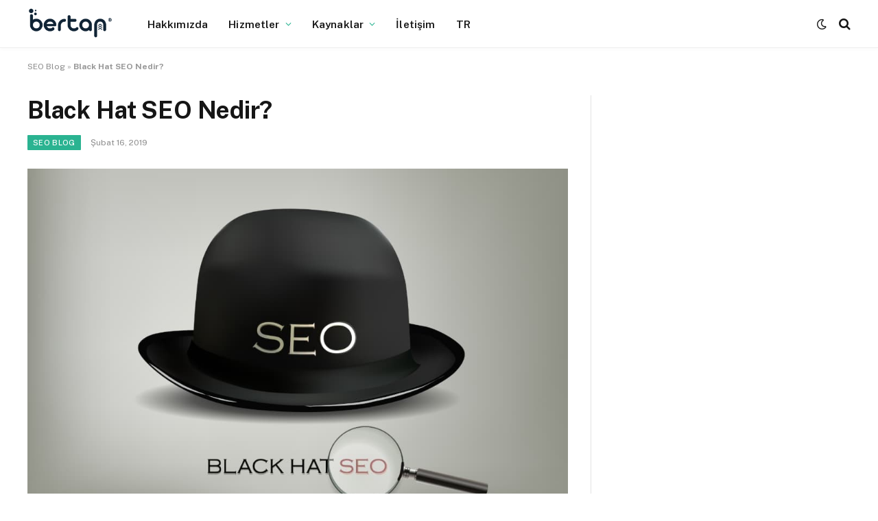

--- FILE ---
content_type: text/html; charset=UTF-8
request_url: https://bertan.net/tr/black-hat/
body_size: 17963
content:

<!DOCTYPE html>
<html lang="tr-TR" class="s-light site-s-light">

<head>

	<meta charset="UTF-8" />
	<meta name="viewport" content="width=device-width, initial-scale=1" />
	<meta name='robots' content='index, follow, max-image-preview:large, max-snippet:-1, max-video-preview:-1' />
<link rel="alternate" hreflang="tr" href="https://bertan.net/tr/black-hat/" />
<script type="text/javascript">
/* <![CDATA[ */
window.koko_analytics = {"url":"https:\/\/bertan.net\/wp-admin\/admin-ajax.php?action=koko_analytics_collect","site_url":"https:\/\/bertan.net\/tr\/","post_id":4821,"path":"black-hat\/","method":"cookie","use_cookie":true};
/* ]]> */
</script>

	<!-- This site is optimized with the Yoast SEO plugin v26.3 - https://yoast.com/wordpress/plugins/seo/ -->
	<title>Black Hat SEO Nedir? | Bertan</title><link rel="preload" as="image" imagesrcset="https://bertan.net/wp-content/uploads/2019/02/black-hat-seo.jpg 1000w, https://bertan.net/wp-content/uploads/2019/02/black-hat-seo-300x188.jpg 300w, https://bertan.net/wp-content/uploads/2019/02/black-hat-seo-768x480.jpg 768w, https://bertan.net/wp-content/uploads/2019/02/black-hat-seo-150x94.jpg 150w, https://bertan.net/wp-content/uploads/2019/02/black-hat-seo-450x281.jpg 450w" imagesizes="(max-width: 788px) 100vw, 788px" /><link rel="preload" as="font" href="https://bertan.net/wp-content/themes/smart-mag/css/icons/fonts/ts-icons.woff2?v3.2" type="font/woff2" crossorigin="anonymous" />
	<meta name="description" content="Black Hat SEO, yani siyah şapka SEO illegal ve organik olmayan tekniklerle yapılan çalışmalardır. Hiçbir arama motoru black hat teknikleri sevmez ve" />
	<link rel="canonical" href="https://bertan.net/tr/black-hat/" />
	<meta property="og:locale" content="tr_TR" />
	<meta property="og:type" content="article" />
	<meta property="og:title" content="Black Hat SEO Nedir? | Bertan" />
	<meta property="og:description" content="Black Hat SEO, yani siyah şapka SEO illegal ve organik olmayan tekniklerle yapılan çalışmalardır. Hiçbir arama motoru black hat teknikleri sevmez ve" />
	<meta property="og:url" content="https://bertan.net/tr/black-hat/" />
	<meta property="og:site_name" content="Bertan" />
	<meta property="article:published_time" content="2019-02-16T07:19:22+00:00" />
	<meta property="article:modified_time" content="2024-08-17T18:38:08+00:00" />
	<meta property="og:image" content="https://bertan.net/wp-content/uploads/2019/02/black-hat-seo.jpg" />
	<meta property="og:image:width" content="1000" />
	<meta property="og:image:height" content="625" />
	<meta property="og:image:type" content="image/jpeg" />
	<meta name="author" content="Bertan Uzun" />
	<meta name="twitter:card" content="summary_large_image" />
	<meta name="twitter:label1" content="Yazan:" />
	<meta name="twitter:data1" content="Bertan Uzun" />
	<meta name="twitter:label2" content="Tahmini okuma süresi" />
	<meta name="twitter:data2" content="1 dakika" />
	<script type="application/ld+json" class="yoast-schema-graph">{"@context":"https://schema.org","@graph":[{"@type":"Article","@id":"https://bertan.net/tr/black-hat/#article","isPartOf":{"@id":"https://bertan.net/tr/black-hat/"},"author":{"name":"Bertan Uzun","@id":"https://bertan.net/tr/#/schema/person/40c8cc944c4f31637fe098690b13707d"},"headline":"Black Hat SEO Nedir?","datePublished":"2019-02-16T07:19:22+00:00","dateModified":"2024-08-17T18:38:08+00:00","mainEntityOfPage":{"@id":"https://bertan.net/tr/black-hat/"},"wordCount":268,"commentCount":0,"publisher":{"@id":"https://bertan.net/tr/#organization"},"image":{"@id":"https://bertan.net/tr/black-hat/#primaryimage"},"thumbnailUrl":"https://bertan.net/wp-content/uploads/2019/02/black-hat-seo.jpg","articleSection":["SEO Blog"],"inLanguage":"tr","potentialAction":[{"@type":"CommentAction","name":"Comment","target":["https://bertan.net/tr/black-hat/#respond"]}]},{"@type":"WebPage","@id":"https://bertan.net/tr/black-hat/","url":"https://bertan.net/tr/black-hat/","name":"Black Hat SEO Nedir? | Bertan","isPartOf":{"@id":"https://bertan.net/tr/#website"},"primaryImageOfPage":{"@id":"https://bertan.net/tr/black-hat/#primaryimage"},"image":{"@id":"https://bertan.net/tr/black-hat/#primaryimage"},"thumbnailUrl":"https://bertan.net/wp-content/uploads/2019/02/black-hat-seo.jpg","datePublished":"2019-02-16T07:19:22+00:00","dateModified":"2024-08-17T18:38:08+00:00","description":"Black Hat SEO, yani siyah şapka SEO illegal ve organik olmayan tekniklerle yapılan çalışmalardır. Hiçbir arama motoru black hat teknikleri sevmez ve","breadcrumb":{"@id":"https://bertan.net/tr/black-hat/#breadcrumb"},"inLanguage":"tr","potentialAction":[{"@type":"ReadAction","target":["https://bertan.net/tr/black-hat/"]}]},{"@type":"ImageObject","inLanguage":"tr","@id":"https://bertan.net/tr/black-hat/#primaryimage","url":"https://bertan.net/wp-content/uploads/2019/02/black-hat-seo.jpg","contentUrl":"https://bertan.net/wp-content/uploads/2019/02/black-hat-seo.jpg","width":1000,"height":625,"caption":"Black Hat SEO"},{"@type":"BreadcrumbList","@id":"https://bertan.net/tr/black-hat/#breadcrumb","itemListElement":[{"@type":"ListItem","position":1,"name":"SEO Blog","item":"https://bertan.net/tr/seo-blog/"},{"@type":"ListItem","position":2,"name":"Black Hat SEO Nedir?"}]},{"@type":"WebSite","@id":"https://bertan.net/tr/#website","url":"https://bertan.net/tr/","name":"Bertan","description":"","publisher":{"@id":"https://bertan.net/tr/#organization"},"alternateName":"Bertan","potentialAction":[{"@type":"SearchAction","target":{"@type":"EntryPoint","urlTemplate":"https://bertan.net/tr/?s={search_term_string}"},"query-input":{"@type":"PropertyValueSpecification","valueRequired":true,"valueName":"search_term_string"}}],"inLanguage":"tr"},{"@type":"Organization","@id":"https://bertan.net/tr/#organization","name":"Bertan Agency","alternateName":"Bertan","url":"https://bertan.net/tr/","logo":{"@type":"ImageObject","inLanguage":"tr","@id":"https://bertan.net/tr/#/schema/logo/image/","url":"https://bertan.net/wp-content/uploads/2024/05/1000x1000.png","contentUrl":"https://bertan.net/wp-content/uploads/2024/05/1000x1000.png","width":1000,"height":1000,"caption":"Bertan Agency"},"image":{"@id":"https://bertan.net/tr/#/schema/logo/image/"},"sameAs":["https://www.linkedin.com/company/netbertan/"]},{"@type":"Person","@id":"https://bertan.net/tr/#/schema/person/40c8cc944c4f31637fe098690b13707d","name":"Bertan Uzun","image":{"@type":"ImageObject","inLanguage":"tr","@id":"https://bertan.net/tr/#/schema/person/image/","url":"https://secure.gravatar.com/avatar/8a370b4d9ba4d7db5a442bc69bb68e95843c3b165dee56dcad75ae24acc55bc9?s=96&d=mm&r=g","contentUrl":"https://secure.gravatar.com/avatar/8a370b4d9ba4d7db5a442bc69bb68e95843c3b165dee56dcad75ae24acc55bc9?s=96&d=mm&r=g","caption":"Bertan Uzun"},"description":"Bertan is an SEO specialist with over 20 years of experience managing projects from start to finish. He is skilled in all aspects of SEO, including on-page and off-page optimization, and has worked on projects across various industries. His focus is on driving organic growth, improving search rankings, and collaborating closely with teams to achieve business goals and deliver strong returns.","sameAs":["https://www.linkedin.com/in/bertanuzun/"],"url":"https://bertan.net/tr/author/bertanuzun/"}]}</script>
	<!-- / Yoast SEO plugin. -->


<link rel='dns-prefetch' href='//fonts.googleapis.com' />
<link rel="alternate" type="application/rss+xml" title="Bertan &raquo; akışı" href="https://bertan.net/tr/feed/" />
<link rel="alternate" type="application/rss+xml" title="Bertan &raquo; yorum akışı" href="https://bertan.net/tr/comments/feed/" />
<link rel="alternate" type="application/rss+xml" title="Bertan &raquo; Black Hat SEO Nedir? yorum akışı" href="https://bertan.net/tr/black-hat/feed/" />
<link rel="alternate" title="oEmbed (JSON)" type="application/json+oembed" href="https://bertan.net/tr/wp-json/oembed/1.0/embed?url=https%3A%2F%2Fbertan.net%2Ftr%2Fblack-hat%2F" />
<link rel="alternate" title="oEmbed (XML)" type="text/xml+oembed" href="https://bertan.net/tr/wp-json/oembed/1.0/embed?url=https%3A%2F%2Fbertan.net%2Ftr%2Fblack-hat%2F&#038;format=xml" />
<style id='wp-img-auto-sizes-contain-inline-css' type='text/css'>
img:is([sizes=auto i],[sizes^="auto," i]){contain-intrinsic-size:3000px 1500px}
/*# sourceURL=wp-img-auto-sizes-contain-inline-css */
</style>
<link crossorigin="anonymous" rel='stylesheet' id='twb-open-sans-css' href='https://fonts.googleapis.com/css?family=Open+Sans%3A300%2C400%2C500%2C600%2C700%2C800&#038;display=swap&#038;ver=6.9' type='text/css' media='all' />
<link rel='stylesheet' id='twb-global-css' href='https://bertan.net/wp-content/plugins/form-maker/booster/assets/css/global.css?ver=1.0.0' type='text/css' media='all' />
<style id='wp-emoji-styles-inline-css' type='text/css'>

	img.wp-smiley, img.emoji {
		display: inline !important;
		border: none !important;
		box-shadow: none !important;
		height: 1em !important;
		width: 1em !important;
		margin: 0 0.07em !important;
		vertical-align: -0.1em !important;
		background: none !important;
		padding: 0 !important;
	}
/*# sourceURL=wp-emoji-styles-inline-css */
</style>
<link rel='stylesheet' id='wp-block-library-css' href='https://bertan.net/wp-includes/css/dist/block-library/style.min.css?ver=6.9' type='text/css' media='all' />
<style id='wp-block-heading-inline-css' type='text/css'>
h1:where(.wp-block-heading).has-background,h2:where(.wp-block-heading).has-background,h3:where(.wp-block-heading).has-background,h4:where(.wp-block-heading).has-background,h5:where(.wp-block-heading).has-background,h6:where(.wp-block-heading).has-background{padding:1.25em 2.375em}h1.has-text-align-left[style*=writing-mode]:where([style*=vertical-lr]),h1.has-text-align-right[style*=writing-mode]:where([style*=vertical-rl]),h2.has-text-align-left[style*=writing-mode]:where([style*=vertical-lr]),h2.has-text-align-right[style*=writing-mode]:where([style*=vertical-rl]),h3.has-text-align-left[style*=writing-mode]:where([style*=vertical-lr]),h3.has-text-align-right[style*=writing-mode]:where([style*=vertical-rl]),h4.has-text-align-left[style*=writing-mode]:where([style*=vertical-lr]),h4.has-text-align-right[style*=writing-mode]:where([style*=vertical-rl]),h5.has-text-align-left[style*=writing-mode]:where([style*=vertical-lr]),h5.has-text-align-right[style*=writing-mode]:where([style*=vertical-rl]),h6.has-text-align-left[style*=writing-mode]:where([style*=vertical-lr]),h6.has-text-align-right[style*=writing-mode]:where([style*=vertical-rl]){rotate:180deg}
/*# sourceURL=https://bertan.net/wp-includes/blocks/heading/style.min.css */
</style>
<style id='wp-block-list-inline-css' type='text/css'>
ol,ul{box-sizing:border-box}:root :where(.wp-block-list.has-background){padding:1.25em 2.375em}
/*# sourceURL=https://bertan.net/wp-includes/blocks/list/style.min.css */
</style>
<style id='wp-block-paragraph-inline-css' type='text/css'>
.is-small-text{font-size:.875em}.is-regular-text{font-size:1em}.is-large-text{font-size:2.25em}.is-larger-text{font-size:3em}.has-drop-cap:not(:focus):first-letter{float:left;font-size:8.4em;font-style:normal;font-weight:100;line-height:.68;margin:.05em .1em 0 0;text-transform:uppercase}body.rtl .has-drop-cap:not(:focus):first-letter{float:none;margin-left:.1em}p.has-drop-cap.has-background{overflow:hidden}:root :where(p.has-background){padding:1.25em 2.375em}:where(p.has-text-color:not(.has-link-color)) a{color:inherit}p.has-text-align-left[style*="writing-mode:vertical-lr"],p.has-text-align-right[style*="writing-mode:vertical-rl"]{rotate:180deg}
/*# sourceURL=https://bertan.net/wp-includes/blocks/paragraph/style.min.css */
</style>
<style id='global-styles-inline-css' type='text/css'>
:root{--wp--preset--aspect-ratio--square: 1;--wp--preset--aspect-ratio--4-3: 4/3;--wp--preset--aspect-ratio--3-4: 3/4;--wp--preset--aspect-ratio--3-2: 3/2;--wp--preset--aspect-ratio--2-3: 2/3;--wp--preset--aspect-ratio--16-9: 16/9;--wp--preset--aspect-ratio--9-16: 9/16;--wp--preset--color--black: #000000;--wp--preset--color--cyan-bluish-gray: #abb8c3;--wp--preset--color--white: #ffffff;--wp--preset--color--pale-pink: #f78da7;--wp--preset--color--vivid-red: #cf2e2e;--wp--preset--color--luminous-vivid-orange: #ff6900;--wp--preset--color--luminous-vivid-amber: #fcb900;--wp--preset--color--light-green-cyan: #7bdcb5;--wp--preset--color--vivid-green-cyan: #00d084;--wp--preset--color--pale-cyan-blue: #8ed1fc;--wp--preset--color--vivid-cyan-blue: #0693e3;--wp--preset--color--vivid-purple: #9b51e0;--wp--preset--gradient--vivid-cyan-blue-to-vivid-purple: linear-gradient(135deg,rgb(6,147,227) 0%,rgb(155,81,224) 100%);--wp--preset--gradient--light-green-cyan-to-vivid-green-cyan: linear-gradient(135deg,rgb(122,220,180) 0%,rgb(0,208,130) 100%);--wp--preset--gradient--luminous-vivid-amber-to-luminous-vivid-orange: linear-gradient(135deg,rgb(252,185,0) 0%,rgb(255,105,0) 100%);--wp--preset--gradient--luminous-vivid-orange-to-vivid-red: linear-gradient(135deg,rgb(255,105,0) 0%,rgb(207,46,46) 100%);--wp--preset--gradient--very-light-gray-to-cyan-bluish-gray: linear-gradient(135deg,rgb(238,238,238) 0%,rgb(169,184,195) 100%);--wp--preset--gradient--cool-to-warm-spectrum: linear-gradient(135deg,rgb(74,234,220) 0%,rgb(151,120,209) 20%,rgb(207,42,186) 40%,rgb(238,44,130) 60%,rgb(251,105,98) 80%,rgb(254,248,76) 100%);--wp--preset--gradient--blush-light-purple: linear-gradient(135deg,rgb(255,206,236) 0%,rgb(152,150,240) 100%);--wp--preset--gradient--blush-bordeaux: linear-gradient(135deg,rgb(254,205,165) 0%,rgb(254,45,45) 50%,rgb(107,0,62) 100%);--wp--preset--gradient--luminous-dusk: linear-gradient(135deg,rgb(255,203,112) 0%,rgb(199,81,192) 50%,rgb(65,88,208) 100%);--wp--preset--gradient--pale-ocean: linear-gradient(135deg,rgb(255,245,203) 0%,rgb(182,227,212) 50%,rgb(51,167,181) 100%);--wp--preset--gradient--electric-grass: linear-gradient(135deg,rgb(202,248,128) 0%,rgb(113,206,126) 100%);--wp--preset--gradient--midnight: linear-gradient(135deg,rgb(2,3,129) 0%,rgb(40,116,252) 100%);--wp--preset--font-size--small: 13px;--wp--preset--font-size--medium: 20px;--wp--preset--font-size--large: 36px;--wp--preset--font-size--x-large: 42px;--wp--preset--spacing--20: 0.44rem;--wp--preset--spacing--30: 0.67rem;--wp--preset--spacing--40: 1rem;--wp--preset--spacing--50: 1.5rem;--wp--preset--spacing--60: 2.25rem;--wp--preset--spacing--70: 3.38rem;--wp--preset--spacing--80: 5.06rem;--wp--preset--shadow--natural: 6px 6px 9px rgba(0, 0, 0, 0.2);--wp--preset--shadow--deep: 12px 12px 50px rgba(0, 0, 0, 0.4);--wp--preset--shadow--sharp: 6px 6px 0px rgba(0, 0, 0, 0.2);--wp--preset--shadow--outlined: 6px 6px 0px -3px rgb(255, 255, 255), 6px 6px rgb(0, 0, 0);--wp--preset--shadow--crisp: 6px 6px 0px rgb(0, 0, 0);}:where(.is-layout-flex){gap: 0.5em;}:where(.is-layout-grid){gap: 0.5em;}body .is-layout-flex{display: flex;}.is-layout-flex{flex-wrap: wrap;align-items: center;}.is-layout-flex > :is(*, div){margin: 0;}body .is-layout-grid{display: grid;}.is-layout-grid > :is(*, div){margin: 0;}:where(.wp-block-columns.is-layout-flex){gap: 2em;}:where(.wp-block-columns.is-layout-grid){gap: 2em;}:where(.wp-block-post-template.is-layout-flex){gap: 1.25em;}:where(.wp-block-post-template.is-layout-grid){gap: 1.25em;}.has-black-color{color: var(--wp--preset--color--black) !important;}.has-cyan-bluish-gray-color{color: var(--wp--preset--color--cyan-bluish-gray) !important;}.has-white-color{color: var(--wp--preset--color--white) !important;}.has-pale-pink-color{color: var(--wp--preset--color--pale-pink) !important;}.has-vivid-red-color{color: var(--wp--preset--color--vivid-red) !important;}.has-luminous-vivid-orange-color{color: var(--wp--preset--color--luminous-vivid-orange) !important;}.has-luminous-vivid-amber-color{color: var(--wp--preset--color--luminous-vivid-amber) !important;}.has-light-green-cyan-color{color: var(--wp--preset--color--light-green-cyan) !important;}.has-vivid-green-cyan-color{color: var(--wp--preset--color--vivid-green-cyan) !important;}.has-pale-cyan-blue-color{color: var(--wp--preset--color--pale-cyan-blue) !important;}.has-vivid-cyan-blue-color{color: var(--wp--preset--color--vivid-cyan-blue) !important;}.has-vivid-purple-color{color: var(--wp--preset--color--vivid-purple) !important;}.has-black-background-color{background-color: var(--wp--preset--color--black) !important;}.has-cyan-bluish-gray-background-color{background-color: var(--wp--preset--color--cyan-bluish-gray) !important;}.has-white-background-color{background-color: var(--wp--preset--color--white) !important;}.has-pale-pink-background-color{background-color: var(--wp--preset--color--pale-pink) !important;}.has-vivid-red-background-color{background-color: var(--wp--preset--color--vivid-red) !important;}.has-luminous-vivid-orange-background-color{background-color: var(--wp--preset--color--luminous-vivid-orange) !important;}.has-luminous-vivid-amber-background-color{background-color: var(--wp--preset--color--luminous-vivid-amber) !important;}.has-light-green-cyan-background-color{background-color: var(--wp--preset--color--light-green-cyan) !important;}.has-vivid-green-cyan-background-color{background-color: var(--wp--preset--color--vivid-green-cyan) !important;}.has-pale-cyan-blue-background-color{background-color: var(--wp--preset--color--pale-cyan-blue) !important;}.has-vivid-cyan-blue-background-color{background-color: var(--wp--preset--color--vivid-cyan-blue) !important;}.has-vivid-purple-background-color{background-color: var(--wp--preset--color--vivid-purple) !important;}.has-black-border-color{border-color: var(--wp--preset--color--black) !important;}.has-cyan-bluish-gray-border-color{border-color: var(--wp--preset--color--cyan-bluish-gray) !important;}.has-white-border-color{border-color: var(--wp--preset--color--white) !important;}.has-pale-pink-border-color{border-color: var(--wp--preset--color--pale-pink) !important;}.has-vivid-red-border-color{border-color: var(--wp--preset--color--vivid-red) !important;}.has-luminous-vivid-orange-border-color{border-color: var(--wp--preset--color--luminous-vivid-orange) !important;}.has-luminous-vivid-amber-border-color{border-color: var(--wp--preset--color--luminous-vivid-amber) !important;}.has-light-green-cyan-border-color{border-color: var(--wp--preset--color--light-green-cyan) !important;}.has-vivid-green-cyan-border-color{border-color: var(--wp--preset--color--vivid-green-cyan) !important;}.has-pale-cyan-blue-border-color{border-color: var(--wp--preset--color--pale-cyan-blue) !important;}.has-vivid-cyan-blue-border-color{border-color: var(--wp--preset--color--vivid-cyan-blue) !important;}.has-vivid-purple-border-color{border-color: var(--wp--preset--color--vivid-purple) !important;}.has-vivid-cyan-blue-to-vivid-purple-gradient-background{background: var(--wp--preset--gradient--vivid-cyan-blue-to-vivid-purple) !important;}.has-light-green-cyan-to-vivid-green-cyan-gradient-background{background: var(--wp--preset--gradient--light-green-cyan-to-vivid-green-cyan) !important;}.has-luminous-vivid-amber-to-luminous-vivid-orange-gradient-background{background: var(--wp--preset--gradient--luminous-vivid-amber-to-luminous-vivid-orange) !important;}.has-luminous-vivid-orange-to-vivid-red-gradient-background{background: var(--wp--preset--gradient--luminous-vivid-orange-to-vivid-red) !important;}.has-very-light-gray-to-cyan-bluish-gray-gradient-background{background: var(--wp--preset--gradient--very-light-gray-to-cyan-bluish-gray) !important;}.has-cool-to-warm-spectrum-gradient-background{background: var(--wp--preset--gradient--cool-to-warm-spectrum) !important;}.has-blush-light-purple-gradient-background{background: var(--wp--preset--gradient--blush-light-purple) !important;}.has-blush-bordeaux-gradient-background{background: var(--wp--preset--gradient--blush-bordeaux) !important;}.has-luminous-dusk-gradient-background{background: var(--wp--preset--gradient--luminous-dusk) !important;}.has-pale-ocean-gradient-background{background: var(--wp--preset--gradient--pale-ocean) !important;}.has-electric-grass-gradient-background{background: var(--wp--preset--gradient--electric-grass) !important;}.has-midnight-gradient-background{background: var(--wp--preset--gradient--midnight) !important;}.has-small-font-size{font-size: var(--wp--preset--font-size--small) !important;}.has-medium-font-size{font-size: var(--wp--preset--font-size--medium) !important;}.has-large-font-size{font-size: var(--wp--preset--font-size--large) !important;}.has-x-large-font-size{font-size: var(--wp--preset--font-size--x-large) !important;}
/*# sourceURL=global-styles-inline-css */
</style>

<style id='classic-theme-styles-inline-css' type='text/css'>
/*! This file is auto-generated */
.wp-block-button__link{color:#fff;background-color:#32373c;border-radius:9999px;box-shadow:none;text-decoration:none;padding:calc(.667em + 2px) calc(1.333em + 2px);font-size:1.125em}.wp-block-file__button{background:#32373c;color:#fff;text-decoration:none}
/*# sourceURL=/wp-includes/css/classic-themes.min.css */
</style>
<link rel='stylesheet' id='google_business_reviews_rating_wp_css-css' href='https://bertan.net/wp-content/plugins/g-business-reviews-rating/wp/css/css.css?ver=6.9' type='text/css' media='all' />
<link rel='stylesheet' id='wpml-legacy-dropdown-0-css' href='https://bertan.net/wp-content/plugins/sitepress-multilingual-cms/templates/language-switchers/legacy-dropdown/style.min.css?ver=1' type='text/css' media='all' />
<link rel='stylesheet' id='wpml-menu-item-0-css' href='https://bertan.net/wp-content/plugins/sitepress-multilingual-cms/templates/language-switchers/menu-item/style.min.css?ver=1' type='text/css' media='all' />
<link rel='stylesheet' id='ez-toc-css' href='https://bertan.net/wp-content/plugins/easy-table-of-contents/assets/css/screen.min.css?ver=2.0.76' type='text/css' media='all' />
<style id='ez-toc-inline-css' type='text/css'>
div#ez-toc-container .ez-toc-title {font-size: 120%;}div#ez-toc-container .ez-toc-title {font-weight: 500;}div#ez-toc-container ul li , div#ez-toc-container ul li a {font-size: 100%;}div#ez-toc-container ul li , div#ez-toc-container ul li a {font-weight: 500;}div#ez-toc-container nav ul ul li {font-size: 100%;}
.ez-toc-container-direction {direction: ltr;}.ez-toc-counter ul{counter-reset: item ;}.ez-toc-counter nav ul li a::before {content: counters(item, '.', decimal) '. ';display: inline-block;counter-increment: item;flex-grow: 0;flex-shrink: 0;margin-right: .2em; float: left; }.ez-toc-widget-direction {direction: ltr;}.ez-toc-widget-container ul{counter-reset: item ;}.ez-toc-widget-container nav ul li a::before {content: counters(item, '.', decimal) '. ';display: inline-block;counter-increment: item;flex-grow: 0;flex-shrink: 0;margin-right: .2em; float: left; }
/*# sourceURL=ez-toc-inline-css */
</style>
<link rel='stylesheet' id='smartmag-core-css' href='https://bertan.net/wp-content/themes/smart-mag/style.css?ver=10.3.0' type='text/css' media='all' />
<style id='smartmag-core-inline-css' type='text/css'>
.smart-head-main { --c-shadow: rgba(0,0,0,0.02); }
.smart-head-main .smart-head-top { --head-h: 42px; border-image: linear-gradient(90deg, #e40666 0%, #3c3fde 100%); border-image-slice: 1; border-image-width: 3px 0 0 0; border-width: 3px 0; border-image-width: 0 0 3px 0; }
.smart-head-main .smart-head-mid { --head-h: 70px; border-bottom-width: 1px; border-bottom-color: #efefef; }
.s-dark .smart-head-main .smart-head-mid,
.smart-head-main .s-dark.smart-head-mid { border-bottom-color: #3f3f3f; }
.navigation-main .menu > li > a { font-size: 15.4px; letter-spacing: 0.01em; }
.navigation-main { --nav-items-space: 15px; }
.s-light .navigation { --c-nav-blip: var(--c-main); }
.smart-head-mobile .smart-head-mid { border-image: linear-gradient(90deg, #e40666 0%, #3c3fde 100%); border-image-slice: 1; border-image-width: 3px 0 0 0; border-width: 3px 0; }
.navigation-small { margin-left: calc(-1 * var(--nav-items-space)); }
.s-dark .navigation-small { --c-nav-hov: rgba(255,255,255,0.76); }
.s-dark .smart-head-main .spc-social,
.smart-head-main .s-dark .spc-social { --c-spc-social: #ffffff; --c-spc-social-hov: rgba(255,255,255,0.92); }
.smart-head-main .spc-social { --spc-social-fs: 13px; --spc-social-size: 26px; --spc-social-space: 5px; }
.s-dark .smart-head-main .search-icon:hover,
.smart-head-main .s-dark .search-icon:hover { color: #bcbcbc; }
.smart-head-main { --search-icon-size: 18px; }
.s-dark .smart-head-main .offcanvas-toggle:hover,
.smart-head-main .s-dark .offcanvas-toggle:hover { --c-hamburger: #bcbcbc; }
.smart-head .ts-button1 { font-size: 12px; border-radius: 6px; height: 34px; line-height: 34px; padding-left: 14px; padding-right: 14px; }
@media (min-width: 1200px) { .nav-hov-b .menu > li > a:before { width: calc(100% - (var(--nav-items-space, 15px)*2)); left: var(--nav-items-space); } }
@media (min-width: 941px) and (max-width: 1200px) { .navigation-main .menu > li > a { font-size: calc(10px + (15.4px - 10px) * .7); } }


/*# sourceURL=smartmag-core-inline-css */
</style>
<link crossorigin="anonymous" rel='stylesheet' id='smartmag-fonts-css' href='https://fonts.googleapis.com/css?family=Public+Sans%3A400%2C400i%2C500%2C600%2C700' type='text/css' media='all' />
<link rel='stylesheet' id='smartmag-magnific-popup-css' href='https://bertan.net/wp-content/themes/smart-mag/css/lightbox.css?ver=10.3.0' type='text/css' media='all' />
<link rel='stylesheet' id='smartmag-icons-css' href='https://bertan.net/wp-content/themes/smart-mag/css/icons/icons.css?ver=10.3.0' type='text/css' media='all' />
<script type="text/javascript" src="https://bertan.net/wp-includes/js/jquery/jquery.min.js?ver=3.7.1" id="jquery-core-js"></script>
<script type="text/javascript" src="https://bertan.net/wp-includes/js/jquery/jquery-migrate.min.js?ver=3.4.1" id="jquery-migrate-js"></script>
<script type="text/javascript" src="https://bertan.net/wp-content/plugins/form-maker/booster/assets/js/circle-progress.js?ver=1.2.2" id="twb-circle-js"></script>
<script type="text/javascript" id="twb-global-js-extra">
/* <![CDATA[ */
var twb = {"nonce":"b4998ae4f8","ajax_url":"https://bertan.net/wp-admin/admin-ajax.php","plugin_url":"https://bertan.net/wp-content/plugins/form-maker/booster","href":"https://bertan.net/wp-admin/admin.php?page=twb_form-maker"};
var twb = {"nonce":"b4998ae4f8","ajax_url":"https://bertan.net/wp-admin/admin-ajax.php","plugin_url":"https://bertan.net/wp-content/plugins/form-maker/booster","href":"https://bertan.net/wp-admin/admin.php?page=twb_form-maker"};
//# sourceURL=twb-global-js-extra
/* ]]> */
</script>
<script type="text/javascript" src="https://bertan.net/wp-content/plugins/form-maker/booster/assets/js/global.js?ver=1.0.0" id="twb-global-js"></script>
<script type="text/javascript" id="wpml-cookie-js-extra">
/* <![CDATA[ */
var wpml_cookies = {"wp-wpml_current_language":{"value":"tr","expires":1,"path":"/"}};
var wpml_cookies = {"wp-wpml_current_language":{"value":"tr","expires":1,"path":"/"}};
//# sourceURL=wpml-cookie-js-extra
/* ]]> */
</script>
<script type="text/javascript" src="https://bertan.net/wp-content/plugins/sitepress-multilingual-cms/res/js/cookies/language-cookie.js?ver=484900" id="wpml-cookie-js" defer="defer" data-wp-strategy="defer"></script>
<script type="text/javascript" id="smartmag-lazy-inline-js-after">
/* <![CDATA[ */
/**
 * @copyright ThemeSphere
 * @preserve
 */
var BunyadLazy={};BunyadLazy.load=function(){function a(e,n){var t={};e.dataset.bgset&&e.dataset.sizes?(t.sizes=e.dataset.sizes,t.srcset=e.dataset.bgset):t.src=e.dataset.bgsrc,function(t){var a=t.dataset.ratio;if(0<a){const e=t.parentElement;if(e.classList.contains("media-ratio")){const n=e.style;n.getPropertyValue("--a-ratio")||(n.paddingBottom=100/a+"%")}}}(e);var a,o=document.createElement("img");for(a in o.onload=function(){var t="url('"+(o.currentSrc||o.src)+"')",a=e.style;a.backgroundImage!==t&&requestAnimationFrame(()=>{a.backgroundImage=t,n&&n()}),o.onload=null,o.onerror=null,o=null},o.onerror=o.onload,t)o.setAttribute(a,t[a]);o&&o.complete&&0<o.naturalWidth&&o.onload&&o.onload()}function e(t){t.dataset.loaded||a(t,()=>{document.dispatchEvent(new Event("lazyloaded")),t.dataset.loaded=1})}function n(t){"complete"===document.readyState?t():window.addEventListener("load",t)}return{initEarly:function(){var t,a=()=>{document.querySelectorAll(".img.bg-cover:not(.lazyload)").forEach(e)};"complete"!==document.readyState?(t=setInterval(a,150),n(()=>{a(),clearInterval(t)})):a()},callOnLoad:n,initBgImages:function(t){t&&n(()=>{document.querySelectorAll(".img.bg-cover").forEach(e)})},bgLoad:a}}(),BunyadLazy.load.initEarly();
//# sourceURL=smartmag-lazy-inline-js-after
/* ]]> */
</script>
<script type="text/javascript" src="https://bertan.net/wp-content/plugins/g-business-reviews-rating/wp/js/js.js?ver=6.9" id="google_business_reviews_rating_wp_js-js"></script>
<script type="text/javascript" src="https://bertan.net/wp-content/plugins/sitepress-multilingual-cms/templates/language-switchers/legacy-dropdown/script.min.js?ver=1" id="wpml-legacy-dropdown-0-js"></script>
<link rel="https://api.w.org/" href="https://bertan.net/tr/wp-json/" /><link rel="alternate" title="JSON" type="application/json" href="https://bertan.net/tr/wp-json/wp/v2/posts/4821" /><link rel="EditURI" type="application/rsd+xml" title="RSD" href="https://bertan.net/xmlrpc.php?rsd" />
<meta name="generator" content="WPML ver:4.8.4 stt:1,53;" />

		<script>
		var BunyadSchemeKey = 'bunyad-scheme';
		(() => {
			const d = document.documentElement;
			const c = d.classList;
			var scheme = localStorage.getItem(BunyadSchemeKey);
			
			if (scheme) {
				d.dataset.origClass = c;
				scheme === 'dark' ? c.remove('s-light', 'site-s-light') : c.remove('s-dark', 'site-s-dark');
				c.add('site-s-' + scheme, 's-' + scheme);
			}
		})();
		</script>
		<meta name="generator" content="Elementor 3.32.5; features: e_font_icon_svg, additional_custom_breakpoints; settings: css_print_method-external, google_font-enabled, font_display-swap">
			<style>
				.e-con.e-parent:nth-of-type(n+4):not(.e-lazyloaded):not(.e-no-lazyload),
				.e-con.e-parent:nth-of-type(n+4):not(.e-lazyloaded):not(.e-no-lazyload) * {
					background-image: none !important;
				}
				@media screen and (max-height: 1024px) {
					.e-con.e-parent:nth-of-type(n+3):not(.e-lazyloaded):not(.e-no-lazyload),
					.e-con.e-parent:nth-of-type(n+3):not(.e-lazyloaded):not(.e-no-lazyload) * {
						background-image: none !important;
					}
				}
				@media screen and (max-height: 640px) {
					.e-con.e-parent:nth-of-type(n+2):not(.e-lazyloaded):not(.e-no-lazyload),
					.e-con.e-parent:nth-of-type(n+2):not(.e-lazyloaded):not(.e-no-lazyload) * {
						background-image: none !important;
					}
				}
			</style>
			<link rel="amphtml" href="https://bertan.net/tr/black-hat/?amp=1"><!-- Google tag (gtag.js) -->
<script async src="https://www.googletagmanager.com/gtag/js?id=AW-16834597593">
</script>
<script>
  window.dataLayer = window.dataLayer || [];
  function gtag(){dataLayer.push(arguments);}
  gtag('js', new Date());

  gtag('config', 'AW-16834597593');
</script><link rel="icon" href="https://bertan.net/wp-content/uploads/2024/05/cropped-512-1-32x32.png" sizes="32x32" />
<link rel="icon" href="https://bertan.net/wp-content/uploads/2024/05/cropped-512-1-192x192.png" sizes="192x192" />
<link rel="apple-touch-icon" href="https://bertan.net/wp-content/uploads/2024/05/cropped-512-1-180x180.png" />
<meta name="msapplication-TileImage" content="https://bertan.net/wp-content/uploads/2024/05/cropped-512-1-270x270.png" />


</head>

<body class="wp-singular post-template-default single single-post postid-4821 single-format-standard wp-theme-smart-mag right-sidebar post-layout-modern post-cat-63 has-lb has-lb-sm ts-img-hov-fade has-sb-sep layout-normal elementor-default elementor-kit-9">



<div class="main-wrap">

	
<div class="off-canvas-backdrop"></div>
<div class="mobile-menu-container off-canvas" id="off-canvas">

	<div class="off-canvas-head">
		<a href="#" class="close">
			<span class="visuallyhidden">Close Menu</span>
			<i class="tsi tsi-times"></i>
		</a>

		<div class="ts-logo">
			<img class="logo-mobile logo-image logo-image-dark" src="https://bertan.net/wp-content/uploads/2023/09/logo-white-retina.png" width="207" height="83" alt="Bertan"/><img class="logo-mobile logo-image" src="https://bertan.net/wp-content/uploads/2024/05/Logo-Retina-300x120-1.png" width="150" height="60" alt="Bertan"/>		</div>
	</div>

	<div class="off-canvas-content">

					<ul class="mobile-menu"></ul>
		
		
		
	</div>

</div>
<div class="smart-head smart-head-a smart-head-main" id="smart-head" data-sticky="auto" data-sticky-type="smart" data-sticky-full>
	
	<div class="smart-head-row smart-head-mid smart-head-row-3 is-light smart-head-row-full">

		<div class="inner wrap">

							
				<div class="items items-left ">
					<a href="https://bertan.net/tr/" title="Bertan" rel="home" class="logo-link ts-logo logo-is-image">
		<span>
			
				
					<img src="https://bertan.net/wp-content/uploads/2023/09/logo-white.png" class="logo-image logo-image-dark" alt="Bertan" srcset="https://bertan.net/wp-content/uploads/2023/09/logo-white.png ,https://bertan.net/wp-content/uploads/2023/09/logo-white-retina.png 2x" width="207" height="83"/><img loading="lazy" src="https://bertan.net/wp-content/uploads/2024/05/Logo.png" class="logo-image" alt="Bertan" srcset="https://bertan.net/wp-content/uploads/2024/05/Logo.png ,https://bertan.net/wp-content/uploads/2023/09/Logo-Retina.png 2x" width="207" height="83"/>
									 
					</span>
	</a>	<div class="nav-wrap">
		<nav class="navigation navigation-main nav-hov-b">
			<ul id="menu-sayfalar" class="menu"><li id="menu-item-23099" class="menu-item menu-item-type-post_type menu-item-object-page menu-item-23099"><a href="https://bertan.net/tr/hakkimizda/">Hakkımızda</a></li>
<li id="menu-item-15012" class="menu-item menu-item-type-custom menu-item-object-custom menu-item-has-children menu-item-15012"><a href="#">Hizmetler</a>
<ul class="sub-menu">
	<li id="menu-item-23900" class="menu-item menu-item-type-post_type menu-item-object-page menu-item-23900"><a href="https://bertan.net/tr/seo-ajansi/">SEO Ajansı</a></li>
	<li id="menu-item-22772" class="menu-item menu-item-type-post_type menu-item-object-page menu-item-22772"><a href="https://bertan.net/tr/web-tasarim/">Web Tasarım</a></li>
	<li id="menu-item-15312" class="menu-item menu-item-type-post_type menu-item-object-post menu-item-15312"><a href="https://bertan.net/tr/google-reklam/">Google Reklam</a></li>
	<li id="menu-item-15311" class="menu-item menu-item-type-post_type menu-item-object-post menu-item-15311"><a href="https://bertan.net/tr/seo-danismanligi/">SEO Danışmanlığı</a></li>
	<li id="menu-item-23967" class="menu-item menu-item-type-post_type menu-item-object-page menu-item-23967"><a href="https://bertan.net/tr/icerik-pazarlamasi-hizmeti/">İçerik Pazarlaması</a></li>
	<li id="menu-item-23896" class="menu-item menu-item-type-post_type menu-item-object-page menu-item-23896"><a href="https://bertan.net/tr/instagram-reklam/">Instagram Reklam</a></li>
</ul>
</li>
<li id="menu-item-22187" class="menu-item menu-item-type-custom menu-item-object-custom menu-item-has-children menu-item-22187"><a href="#">Kaynaklar</a>
<ul class="sub-menu">
	<li id="menu-item-18658" class="menu-item menu-item-type-taxonomy menu-item-object-category current-post-ancestor current-menu-parent current-post-parent menu-cat-63 menu-item-18658"><a href="https://bertan.net/tr/seo-blog/">SEO Blog</a></li>
	<li id="menu-item-22188" class="menu-item menu-item-type-post_type menu-item-object-post menu-item-22188"><a href="https://bertan.net/tr/seo/">SEO Nedir?</a></li>
	<li id="menu-item-22190" class="menu-item menu-item-type-post_type menu-item-object-post menu-item-22190"><a href="https://bertan.net/tr/seo-egitimi/">SEO Eğitimi</a></li>
	<li id="menu-item-23023" class="menu-item menu-item-type-post_type menu-item-object-post menu-item-23023"><a href="https://bertan.net/tr/pagespeed/">Site Hızı Arttırma</a></li>
</ul>
</li>
<li id="menu-item-15321" class="menu-item menu-item-type-post_type menu-item-object-page menu-item-15321"><a href="https://bertan.net/tr/iletisim/">İletişim</a></li>
<li id="menu-item-wpml-ls-25-tr" class="menu-item wpml-ls-slot-25 wpml-ls-item wpml-ls-item-tr wpml-ls-current-language wpml-ls-menu-item wpml-ls-first-item wpml-ls-last-item menu-item-type-wpml_ls_menu_item menu-item-object-wpml_ls_menu_item menu-item-wpml-ls-25-tr"><a href="https://bertan.net/tr/black-hat/" role="menuitem"><span class="wpml-ls-native" lang="tr">TR</span></a></li>
</ul>		</nav>
	</div>
				</div>

							
				<div class="items items-center ">
								</div>

							
				<div class="items items-right ">
				
<div class="scheme-switcher has-icon-only">
	<a href="#" class="toggle is-icon toggle-dark" title="Switch to Dark Design - easier on eyes.">
		<i class="icon tsi tsi-moon"></i>
	</a>
	<a href="#" class="toggle is-icon toggle-light" title="Switch to Light Design.">
		<i class="icon tsi tsi-bright"></i>
	</a>
</div>

	<a href="#" class="search-icon has-icon-only is-icon" title="Search">
		<i class="tsi tsi-search"></i>
	</a>

				</div>

						
		</div>
	</div>

	</div>
<div class="smart-head smart-head-a smart-head-mobile" id="smart-head-mobile" data-sticky="mid" data-sticky-type="smart" data-sticky-full>
	
	<div class="smart-head-row smart-head-mid smart-head-row-3 is-light smart-head-row-full">

		<div class="inner wrap">

							
				<div class="items items-left ">
				
<button class="offcanvas-toggle has-icon" type="button" aria-label="Menu">
	<span class="hamburger-icon hamburger-icon-a">
		<span class="inner"></span>
	</span>
</button>				</div>

							
				<div class="items items-center ">
					<a href="https://bertan.net/tr/" title="Bertan" rel="home" class="logo-link ts-logo logo-is-image">
		<span>
			
									<img class="logo-mobile logo-image logo-image-dark" src="https://bertan.net/wp-content/uploads/2023/09/logo-white-retina.png" width="207" height="83" alt="Bertan"/><img class="logo-mobile logo-image" src="https://bertan.net/wp-content/uploads/2024/05/Logo-Retina-300x120-1.png" width="150" height="60" alt="Bertan"/>									 
					</span>
	</a>				</div>

							
				<div class="items items-right ">
				

	<a href="#" class="search-icon has-icon-only is-icon" title="Search">
		<i class="tsi tsi-search"></i>
	</a>


<div class="scheme-switcher has-icon-only">
	<a href="#" class="toggle is-icon toggle-dark" title="Switch to Dark Design - easier on eyes.">
		<i class="icon tsi tsi-moon"></i>
	</a>
	<a href="#" class="toggle is-icon toggle-light" title="Switch to Light Design.">
		<i class="icon tsi tsi-bright"></i>
	</a>
</div>				</div>

						
		</div>
	</div>

	</div>
<nav class="breadcrumbs is-full-width breadcrumbs-a" id="breadcrumb"><div class="inner ts-contain "><span><span><a href="https://bertan.net/tr/seo-blog/">SEO Blog</a></span> » <span class="breadcrumb_last" aria-current="page"><strong>Black Hat SEO Nedir?</strong></span></span></div></nav>
<div class="main ts-contain cf right-sidebar">
	
		

<div class="ts-row">
	<div class="col-8 main-content s-post-contain">

					<div class="the-post-header s-head-modern s-head-modern-a">
	<div class="post-meta post-meta-a post-meta-left post-meta-single has-below"><h1 class="is-title post-title">Black Hat SEO Nedir?</h1><div class="post-meta-items meta-below"><span class="meta-item cat-labels">
						
						<a href="https://bertan.net/tr/seo-blog/" class="category term-color-63" rel="category">SEO Blog</a>
					</span>
					<span class="meta-item date"><time class="post-date" datetime="2019-02-16T10:19:22+03:00">Şubat 16, 2019</time></span></div></div>	
	
</div>		
					<div class="single-featured">	
	<div class="featured">
				
			<a href="https://bertan.net/wp-content/uploads/2019/02/black-hat-seo.jpg" class="image-link" title="Black Hat SEO Nedir?"><img loading="lazy" width="788" height="493" src="https://bertan.net/wp-content/uploads/2019/02/black-hat-seo.jpg" class="attachment-bunyad-main-uc size-bunyad-main-uc no-lazy skip-lazy wp-post-image" alt="Black Hat SEO" sizes="(max-width: 788px) 100vw, 788px" title="Black Hat SEO Nedir?" decoding="async" srcset="https://bertan.net/wp-content/uploads/2019/02/black-hat-seo.jpg 1000w, https://bertan.net/wp-content/uploads/2019/02/black-hat-seo-300x188.jpg 300w, https://bertan.net/wp-content/uploads/2019/02/black-hat-seo-768x480.jpg 768w, https://bertan.net/wp-content/uploads/2019/02/black-hat-seo-150x94.jpg 150w, https://bertan.net/wp-content/uploads/2019/02/black-hat-seo-450x281.jpg 450w" /></a>		
						
			</div>

	</div>
		
		<div class="the-post s-post-modern">

			<article id="post-4821" class="post-4821 post type-post status-publish format-standard has-post-thumbnail category-seo-blog">
				
<div class="post-content-wrap">
	
	<div class="post-content cf entry-content content-spacious">

		
				
		
<p>Black Hat SEO, yani siyah şapka SEO illegal ve organik olmayan tekniklerle yapılan çalışmalardır. Hiçbir arama motoru black hat teknikleri sevmez ve yakaladığı zaman barındırmaz.</p>



<p>10 yılı geçen SEO kariyerimde, her zaman Black Hat SEO&#8217; ve spamden kaçındım. Bu nedenle sizlere de önermiyorum. Yine de bir işin büyük kısmını öğrenmek için pisliğini de öğrenmeniz gerekiyor. Bu nedenle bilgilendirici bir içerik yayınlamak istedim.</p>





<h2 class="wp-block-heading">Black Hat SEO Teknikleri</h2>



<ul class="wp-block-list">
<li>Backlink, hacklink, spam link satın alımı.</li>
<li>Sayfa içeriği ile alakasız başlık.</li>
<li>Faydasız, uzun içerikler.</li>
<li>Tüm sitede tek başlık kullanma.</li>
<li>Aşırı etiket kullanımı.</li>
<li>Sahte yorumlar.</li>
<li>Kullanıcıyı başka sayfalara girişe zorlama (Giriş için tıklayın v.b gibi)</li>
<li>Konuyla alakalı siteler açarak backlink kazanınımı (Paravan)</li>
<li>Tamamıyla resim, js ve animasyona dayalı siteler.</li>
<li>Bağlantıları CSs ile normal metin gibi gösterme.</li>
<li>Sadece arama motorları için web sitesi hazırlama.</li>
<li>Bloglara, forumlara, sosyal medya sitelerine programlar yardımıyla link bırakmak.</li>
<li>Spam içerik yayını yapmak (Türk haber siteleri bolca yapıyor)</li>
<li>Spin içerikle, başka bir içeriği çalarak özgünleştirmek.</li>
<li>Cloaking tekniği yani arama motoruna farklı, kullanıcılara farklı içerikler göstermek.</li>
<li>Kısa sürede yüzlerce çalıntı içerik girişi.</li>
<li>Bot ile içerik hırsızlığı.</li>
<li>Rakiplere DDOS saldırısı gerçekleştirme.</li>
</ul>



<p>Ayrıca BKNZ: <a href="https://bertanuzun.com/black-hat">White Hat SEO Nedir?</a></p>

				
		
		
		
	</div>
</div>
	
			</article>

			
	
	<div class="post-share-bot">
		<span class="info">Paylaş.</span>
		
		<span class="share-links spc-social spc-social-colors spc-social-bg">

			
			
				<a href="#" class="service s-link tsi tsi-link" 
					title="Copy Link" target="_blank" rel="nofollow noopener">
					<span class="visuallyhidden">Copy Link</span>

					<span data-message="Link copied successfully!"></span>				</a>
					
			
				<a href="https://www.facebook.com/sharer.php?u=https%3A%2F%2Fbertan.net%2Ftr%2Fblack-hat%2F" class="service s-facebook tsi tsi-facebook" 
					title="Share on Facebook" target="_blank" rel="nofollow noopener">
					<span class="visuallyhidden">Facebook</span>

									</a>
					
			
				<a href="https://pinterest.com/pin/create/button/?url=https%3A%2F%2Fbertan.net%2Ftr%2Fblack-hat%2F&#038;media=https%3A%2F%2Fbertan.net%2Fwp-content%2Fuploads%2F2019%2F02%2Fblack-hat-seo.jpg&#038;description=Black%20Hat%20SEO%20Nedir%3F" class="service s-pinterest tsi tsi-pinterest" 
					title="Share on Pinterest" target="_blank" rel="nofollow noopener">
					<span class="visuallyhidden">Pinterest</span>

									</a>
					
			
				<a href="https://www.linkedin.com/shareArticle?mini=true&#038;url=https%3A%2F%2Fbertan.net%2Ftr%2Fblack-hat%2F" class="service s-linkedin tsi tsi-linkedin" 
					title="Share on LinkedIn" target="_blank" rel="nofollow noopener">
					<span class="visuallyhidden">LinkedIn</span>

									</a>
					
			
				<a href="https://www.tumblr.com/share/link?url=https%3A%2F%2Fbertan.net%2Ftr%2Fblack-hat%2F&#038;name=Black%20Hat%20SEO%20Nedir%3F" class="service s-tumblr tsi tsi-tumblr" 
					title="Share on Tumblr" target="_blank" rel="nofollow noopener">
					<span class="visuallyhidden">Tumblr</span>

									</a>
					
			
				<a href="/cdn-cgi/l/email-protection#49763a3c2b232c2a3d740b25282a226c7b7901283d6c7b791a0c066c7b79072c2d203b6c7a0f6f6a797a71722b262d3074213d3d393a6c7a086c7b0f6c7b0f2b2c3b3d282767272c3d6c7b0f3d3b6c7b0f2b25282a226421283d6c7b0f" class="service s-email tsi tsi-envelope-o" title="Share via Email" target="_blank" rel="nofollow noopener">
					<span class="visuallyhidden">Email</span>

									</a>
					
			
				<a href="https://www.reddit.com/submit?url=https%3A%2F%2Fbertan.net%2Ftr%2Fblack-hat%2F&#038;title=Black%20Hat%20SEO%20Nedir%3F" class="service s-reddit tsi tsi-reddit-alien" 
					title="Share on Reddit" target="_blank" rel="nofollow noopener">
					<span class="visuallyhidden">Reddit</span>

									</a>
					
			
				<a href="https://vk.com/share.php?url=https%3A%2F%2Fbertan.net%2Ftr%2Fblack-hat%2F&#038;title=Black%20Hat%20SEO%20Nedir%3F" class="service s-vk tsi tsi-vk" 
					title="Share on VKontakte" target="_blank" rel="nofollow noopener">
					<span class="visuallyhidden">VKontakte</span>

									</a>
					
			
				<a href="https://t.me/share/url?url=https%3A%2F%2Fbertan.net%2Ftr%2Fblack-hat%2F&#038;title=Black%20Hat%20SEO%20Nedir%3F" class="service s-telegram tsi tsi-telegram" 
					title="Share on Telegram" target="_blank" rel="nofollow noopener">
					<span class="visuallyhidden">Telegram</span>

									</a>
					
			
				<a href="https://wa.me/?text=Black%20Hat%20SEO%20Nedir%3F%20https%3A%2F%2Fbertan.net%2Ftr%2Fblack-hat%2F" class="service s-whatsapp tsi tsi-whatsapp" 
					title="Share on WhatsApp" target="_blank" rel="nofollow noopener">
					<span class="visuallyhidden">WhatsApp</span>

									</a>
					
			
			
		</span>
	</div>
	



			<div class="author-box">
			<section class="author-info">

	<img alt='' src='https://secure.gravatar.com/avatar/8a370b4d9ba4d7db5a442bc69bb68e95843c3b165dee56dcad75ae24acc55bc9?s=95&#038;d=mm&#038;r=g' srcset='https://secure.gravatar.com/avatar/8a370b4d9ba4d7db5a442bc69bb68e95843c3b165dee56dcad75ae24acc55bc9?s=190&#038;d=mm&#038;r=g 2x' class='avatar avatar-95 photo' height='95' width='95' decoding='async'/>	
	<div class="description">
		<a href="https://bertan.net/tr/author/bertanuzun/" title="Bertan Uzun tarafından yazılan yazılar" rel="author">Bertan Uzun</a>		
		<ul class="social-icons">
					
			<li>
				<a href="https://www.linkedin.com/in/bertanuzun/" class="icon tsi tsi-linkedin" title="LinkedIn"> 
					<span class="visuallyhidden">LinkedIn</span></a>				
			</li>
			
			
				</ul>
		
		<p class="bio">Bertan 20 yılı aşkın deneyime sahip bir SEO uzmanıdır ve SEO projelerini baştan sona yönetme konusunda uzmandır. Sayfa içi ve sayfa dışı optimizasyon dahil olmak üzere SEO'nun tüm alanlarında yetkindir ve çeşitli sektörlerde projelerde görev almıştır. Odağı organik büyümeyi sağlamak, arama motoru sıralamalarını iyileştirmek ve iş hedeflerine ulaşmak için ekiplerle yakın iş birliği içinde çalışarak güçlü geri dönüşler elde etmektir.</p>
	</div>
	
</section>		</div>
	

	<section class="related-posts">
							
							
				<div class="block-head block-head-ac block-head-e block-head-e3 is-left">

					<div class="heading">Benzer <span class="color">İçerikler</span></div>					
									</div>
				
			
				<section class="block-wrap block-grid cols-gap-sm mb-none" data-id="1">

				
			<div class="block-content">
					
	<div class="loop loop-grid loop-grid-sm grid grid-3 md:grid-2 xs:grid-1">

					
<article class="l-post grid-post grid-sm-post">

	
			<div class="media">

		
			<a href="https://bertan.net/tr/seo/" class="image-link media-ratio ratio-16-9" title="SEO Nedir ve Nasıl Yapılır?"><span data-bgsrc="https://bertan.net/wp-content/uploads/2025/06/SEO-Nedir-ve-Nasil-Yapilir-450x253.png" class="img bg-cover wp-post-image attachment-bunyad-medium size-bunyad-medium lazyload" data-bgset="https://bertan.net/wp-content/uploads/2025/06/SEO-Nedir-ve-Nasil-Yapilir-450x253.png 450w, https://bertan.net/wp-content/uploads/2025/06/SEO-Nedir-ve-Nasil-Yapilir-300x169.png 300w, https://bertan.net/wp-content/uploads/2025/06/SEO-Nedir-ve-Nasil-Yapilir-768x432.png 768w, https://bertan.net/wp-content/uploads/2025/06/SEO-Nedir-ve-Nasil-Yapilir-150x84.png 150w, https://bertan.net/wp-content/uploads/2025/06/SEO-Nedir-ve-Nasil-Yapilir.png 1024w" data-sizes="(max-width: 377px) 100vw, 377px" role="img" aria-label="SEO Nedir ve Nasıl Yapılır?"></span></a>			
			
			
			
		
		</div>
	

	
		<div class="content">

			<div class="post-meta post-meta-a"><h4 class="is-title post-title"><a href="https://bertan.net/tr/seo/">SEO Nedir ve Nasıl Yapılır?</a></h4></div>			
			
			
		</div>

	
</article>					
<article class="l-post grid-post grid-sm-post">

	
			<div class="media">

		
			<a href="https://bertan.net/tr/seo-uyumlu-makale/" class="image-link media-ratio ratio-16-9" title="SEO Uyumlu Makale Nasıl Yazılır?"><span data-bgsrc="https://bertan.net/wp-content/uploads/2019/01/makale-450x300.jpg" class="img bg-cover wp-post-image attachment-bunyad-medium size-bunyad-medium lazyload" data-bgset="https://bertan.net/wp-content/uploads/2019/01/makale-450x300.jpg 450w, https://bertan.net/wp-content/uploads/2019/01/makale-1024x682.jpg 1024w, https://bertan.net/wp-content/uploads/2019/01/makale-768x512.jpg 768w, https://bertan.net/wp-content/uploads/2019/01/makale-1200x800.jpg 1200w, https://bertan.net/wp-content/uploads/2019/01/makale.jpg 1280w" data-sizes="(max-width: 377px) 100vw, 377px" role="img" aria-label="Makale"></span></a>			
			
			
			
		
		</div>
	

	
		<div class="content">

			<div class="post-meta post-meta-a"><h4 class="is-title post-title"><a href="https://bertan.net/tr/seo-uyumlu-makale/">SEO Uyumlu Makale Nasıl Yazılır?</a></h4></div>			
			
			
		</div>

	
</article>					
<article class="l-post grid-post grid-sm-post">

	
			<div class="media">

		
			<a href="https://bertan.net/tr/robots-txt/" class="image-link media-ratio ratio-16-9" title="Robots.txt Ayarları Nasıl Yapılır?"><span data-bgsrc="https://bertan.net/wp-content/uploads/2018/11/robot-wall-e-450x300.jpg" class="img bg-cover wp-post-image attachment-bunyad-medium size-bunyad-medium lazyload" data-bgset="https://bertan.net/wp-content/uploads/2018/11/robot-wall-e-450x300.jpg 450w, https://bertan.net/wp-content/uploads/2018/11/robot-wall-e-1024x683.jpg 1024w, https://bertan.net/wp-content/uploads/2018/11/robot-wall-e-768x512.jpg 768w, https://bertan.net/wp-content/uploads/2018/11/robot-wall-e-1536x1024.jpg 1536w, https://bertan.net/wp-content/uploads/2018/11/robot-wall-e-1200x800.jpg 1200w, https://bertan.net/wp-content/uploads/2018/11/robot-wall-e.jpg 1920w" data-sizes="(max-width: 377px) 100vw, 377px" role="img" aria-label="Robot Wall-E"></span></a>			
			
			
			
		
		</div>
	

	
		<div class="content">

			<div class="post-meta post-meta-a"><h4 class="is-title post-title"><a href="https://bertan.net/tr/robots-txt/">Robots.txt Ayarları Nasıl Yapılır?</a></h4></div>			
			
			
		</div>

	
</article>					
<article class="l-post grid-post grid-sm-post">

	
			<div class="media">

		
			<a href="https://bertan.net/tr/google-gibi-getir/" class="image-link media-ratio ratio-16-9" title="Google Gibi Getir"><span data-bgsrc="https://bertan.net/wp-content/uploads/2018/10/google-gibi-getir-araci-450x279.jpg" class="img bg-cover wp-post-image attachment-bunyad-medium size-bunyad-medium lazyload" data-bgset="https://bertan.net/wp-content/uploads/2018/10/google-gibi-getir-araci-450x279.jpg 450w, https://bertan.net/wp-content/uploads/2018/10/google-gibi-getir-araci-300x186.jpg 300w, https://bertan.net/wp-content/uploads/2018/10/google-gibi-getir-araci-150x93.jpg 150w, https://bertan.net/wp-content/uploads/2018/10/google-gibi-getir-araci.jpg 580w" data-sizes="(max-width: 377px) 100vw, 377px"></span></a>			
			
			
			
		
		</div>
	

	
		<div class="content">

			<div class="post-meta post-meta-a"><h4 class="is-title post-title"><a href="https://bertan.net/tr/google-gibi-getir/">Google Gibi Getir</a></h4></div>			
			
			
		</div>

	
</article>					
<article class="l-post grid-post grid-sm-post">

	
			<div class="media">

		
			<a href="https://bertan.net/tr/mirror-site/" class="image-link media-ratio ratio-16-9" title="Mirror Site Nedir?"><span data-bgsrc="https://bertan.net/wp-content/uploads/2018/06/mirror-site-450x300.jpg" class="img bg-cover wp-post-image attachment-bunyad-medium size-bunyad-medium lazyload" data-bgset="https://bertan.net/wp-content/uploads/2018/06/mirror-site-450x300.jpg 450w, https://bertan.net/wp-content/uploads/2018/06/mirror-site.jpg 640w" data-sizes="(max-width: 377px) 100vw, 377px" role="img" aria-label="Mirror Site"></span></a>			
			
			
			
		
		</div>
	

	
		<div class="content">

			<div class="post-meta post-meta-a"><h4 class="is-title post-title"><a href="https://bertan.net/tr/mirror-site/">Mirror Site Nedir?</a></h4></div>			
			
			
		</div>

	
</article>					
<article class="l-post grid-post grid-sm-post">

	
			<div class="media">

		
			<a href="https://bertan.net/tr/duplicate-content/" class="image-link media-ratio ratio-16-9" title="Yinelenen İçerik (Duplicate Content) Nedir? Tekrarlanan İçeriğin Sebepleri"><span data-bgsrc="https://bertan.net/wp-content/uploads/2019/03/CRTL-C-CRTL-V-450x294.jpg" class="img bg-cover wp-post-image attachment-bunyad-medium size-bunyad-medium lazyload" data-bgset="https://bertan.net/wp-content/uploads/2019/03/CRTL-C-CRTL-V-450x294.jpg 450w, https://bertan.net/wp-content/uploads/2019/03/CRTL-C-CRTL-V-1024x669.jpg 1024w, https://bertan.net/wp-content/uploads/2019/03/CRTL-C-CRTL-V-768x502.jpg 768w, https://bertan.net/wp-content/uploads/2019/03/CRTL-C-CRTL-V-1536x1004.jpg 1536w, https://bertan.net/wp-content/uploads/2019/03/CRTL-C-CRTL-V-1200x784.jpg 1200w, https://bertan.net/wp-content/uploads/2019/03/CRTL-C-CRTL-V.jpg 1576w" data-sizes="(max-width: 377px) 100vw, 377px" role="img" aria-label="CRTL C - CRTL V"></span></a>			
			
			
			
		
		</div>
	

	
		<div class="content">

			<div class="post-meta post-meta-a"><h4 class="is-title post-title"><a href="https://bertan.net/tr/duplicate-content/">Yinelenen İçerik (Duplicate Content) Nedir? Tekrarlanan İçeriğin Sebepleri</a></h4></div>			
			
			
		</div>

	
</article>		
	</div>

		
			</div>

		</section>
		
	</section>			
			<div class="comments">
				
	

	

	<div id="comments">
		<div class="comments-area ">

		
	
		<div id="respond" class="comment-respond">
		<div id="reply-title" class="h-tag comment-reply-title"><span class="heading">Bir Yorum Bırak</span> <small><a rel="nofollow" id="cancel-comment-reply-link" href="/tr/black-hat/#respond" style="display:none;">Cancel Reply</a></small></div><form action="" method="post" id="commentform" class="comment-form">
			<p>
				<textarea name="comment" id="comment" cols="45" rows="8" aria-required="true" placeholder="Yorumunuz"  maxlength="65525" required="required"></textarea>
			</p><input name="wpml_language_code" type="hidden" value="tr" /><p class="form-field comment-form-author"><input id="author" name="author" type="text" placeholder="İsim *" value="" size="30" maxlength="245" required='required' /></p>
<p class="form-field comment-form-email"><input id="email" name="email" type="email" placeholder="Email *" value="" size="30" maxlength="100" required='required' /></p>
<p class="form-field comment-form-url"><input id="url" name="url" type="text" inputmode="url" placeholder="Website" value="" size="30" maxlength="200" /></p>

		<p class="comment-form-cookies-consent">
			<input id="wp-comment-cookies-consent" name="wp-comment-cookies-consent" type="checkbox" value="yes" />
			<label for="wp-comment-cookies-consent">Bir sonraki yorumum için bilgilerimi kaydet.
			</label>
		</p>
<p class="form-submit"><input name="submit" type="submit" id="comment-submit" class="submit" value="Yorumu Gönder" /> <input type='hidden' name='comment_post_ID' value='4821' id='comment_post_ID' />
<input type='hidden' name='comment_parent' id='comment_parent' value='0' />
</p></form>	</div><!-- #respond -->
			</div>
	</div><!-- #comments -->
			</div>

		</div>
	</div>
	
			
	
	<aside class="col-4 main-sidebar has-sep" data-sticky="1">
	
			<div class="inner theiaStickySidebar">
		
					</div>
	
	</aside>
	
</div>
	</div>

			<footer class="main-footer cols-gap-lg footer-bold s-dark">

						<div class="upper-footer bold-footer-upper">
			<div class="ts-contain wrap">
				<div class="widgets row cf">
					<div class="widget col-4 widget_nav_menu"><div class="widget-title block-head block-head-ac block-head block-head-ac block-head-b is-left has-style"><h5 class="heading">Araçlar</h5></div><div class="menu-araclar-container"><ul id="menu-araclar" class="menu"><li id="menu-item-23077" class="menu-item menu-item-type-post_type menu-item-object-page menu-item-23077"><a href="https://bertan.net/tr/html-editor/">HTML Editör</a></li>
<li id="menu-item-23078" class="menu-item menu-item-type-post_type menu-item-object-page menu-item-23078"><a href="https://bertan.net/tr/utm-olusturucu/">UTM Oluşturucu</a></li>
<li id="menu-item-23079" class="menu-item menu-item-type-post_type menu-item-object-page menu-item-23079"><a href="https://bertan.net/tr/serp/">SERP Önizleme Aracı</a></li>
<li id="menu-item-23080" class="menu-item menu-item-type-post_type menu-item-object-page menu-item-23080"><a href="https://bertan.net/tr/yapisal-veri-isaretleyici/">Yapısal Veri İşaretleyici</a></li>
</ul></div></div>				</div>
			</div>
		</div>
		
	
			<div class="lower-footer bold-footer-lower">
			<div class="ts-contain inner">

									<div class="footer-logo">
						<img src="https://bertan.net/wp-content/uploads/2024/05/logo-white.png" width="207" height="83" class="logo" alt="Bertan" srcset="https://bertan.net/wp-content/uploads/2024/05/logo-white.png ,https://bertan.net/wp-content/uploads/2024/05/logo-white-retina.png 2x" />
					</div>
						
				

				
		<div class="spc-social-block spc-social spc-social-b ">
		
			
				<a href="https://www.facebook.com/netbertan" class="link service s-facebook" target="_blank" rel="nofollow noopener">
					<i class="icon tsi tsi-facebook"></i>					<span class="visuallyhidden">Facebook</span>
				</a>
									
			
				<a href="https://www.linkedin.com/company/netbertan/" class="link service s-linkedin" target="_blank" rel="nofollow noopener">
					<i class="icon tsi tsi-linkedin"></i>					<span class="visuallyhidden">LinkedIn</span>
				</a>
									
			
				<a href="https://www.instagram.com/netbertan/" class="link service s-instagram" target="_blank" rel="nofollow noopener">
					<i class="icon tsi tsi-instagram"></i>					<span class="visuallyhidden">Instagram</span>
				</a>
									
			
		</div>

		
											
						<div class="links">
							<div class="menu-footer-tr-container"><ul id="menu-footer-tr" class="menu"><li id="menu-item-15045" class="menu-item menu-item-type-custom menu-item-object-custom menu-item-15045"><a href="https://bertan.net/tr/">Anasayfa</a></li>
<li id="menu-item-23927" class="menu-item menu-item-type-post_type menu-item-object-page menu-item-23927"><a href="https://bertan.net/tr/site-haritasi/">Site Haritası</a></li>
<li id="menu-item-22562" class="menu-item menu-item-type-post_type menu-item-object-page menu-item-22562"><a href="https://bertan.net/tr/iletisim/">İletişim</a></li>
</ul></div>						</div>
						
				
				<div class="copyright">
					&copy; 2006 - 2025 |  Bertan.NET |  Tüm hakları saklıdır.				</div>
			</div>
		</div>		
			</footer>
		
	
</div><!-- .main-wrap -->



	<div class="search-modal-wrap" data-scheme="dark">
		<div class="search-modal-box" role="dialog" aria-modal="true">

			<form method="get" class="search-form" action="https://bertan.net/tr/">
				<input type="search" class="search-field live-search-query" name="s" placeholder="Ara.." value="" required />

				<button type="submit" class="search-submit visuallyhidden">Submit</button>

				<p class="message">
					Arayacağını şeyi yukarıya yazın ve <em>Enter</em> tuşuna basın. İptal etmek için <em>Esc</em> tuşuna basın.				</p>
						
			</form>

		</div>
	</div>


<script data-cfasync="false" src="/cdn-cgi/scripts/5c5dd728/cloudflare-static/email-decode.min.js"></script><script type="speculationrules">
{"prefetch":[{"source":"document","where":{"and":[{"href_matches":"/tr/*"},{"not":{"href_matches":["/wp-*.php","/wp-admin/*","/wp-content/uploads/*","/wp-content/*","/wp-content/plugins/*","/wp-content/themes/smart-mag/*","/tr/*\\?(.+)"]}},{"not":{"selector_matches":"a[rel~=\"nofollow\"]"}},{"not":{"selector_matches":".no-prefetch, .no-prefetch a"}}]},"eagerness":"conservative"}]}
</script>

<!-- Koko Analytics v2.0.19 - https://www.kokoanalytics.com/ -->
<script type="text/javascript">
/* <![CDATA[ */
!function(){var e=window,r="koko_analytics";function t(t){t.m=e[r].use_cookie?"c":e[r].method[0],navigator.sendBeacon(e[r].url,new URLSearchParams(t))}e[r].request=t,e[r].trackPageview=function(){if("prerender"!=document.visibilityState&&!/bot|crawl|spider|seo|lighthouse|facebookexternalhit|preview/i.test(navigator.userAgent)){var i=0==document.referrer.indexOf(e[r].site_url)?"":document.referrer;t({pa:e[r].path,po:e[r].post_id,r:i})}},e.addEventListener("load",function(){e[r].trackPageview()})}();
/* ]]> */
</script>

<script type="application/ld+json">{"@context":"http:\/\/schema.org","@type":"Article","headline":"Black Hat SEO Nedir?","url":"https:\/\/bertan.net\/tr\/black-hat\/","image":{"@type":"ImageObject","url":"https:\/\/bertan.net\/wp-content\/uploads\/2019\/02\/black-hat-seo.jpg","width":1000,"height":625},"datePublished":"2019-02-16T10:19:22+03:00","dateModified":"2024-08-17T21:38:08+03:00","author":{"@type":"Person","name":"Bertan Uzun","url":"https:\/\/bertan.net\/tr\/author\/bertanuzun\/"},"publisher":{"@type":"Organization","name":"Bertan","sameAs":"https:\/\/bertan.net\/tr\/","logo":{"@type":"ImageObject","url":"https:\/\/bertan.net\/wp-content\/uploads\/2024\/05\/Logo.png"}},"mainEntityOfPage":{"@type":"WebPage","@id":"https:\/\/bertan.net\/tr\/black-hat\/"}}</script>
			<script>
				const lazyloadRunObserver = () => {
					const lazyloadBackgrounds = document.querySelectorAll( `.e-con.e-parent:not(.e-lazyloaded)` );
					const lazyloadBackgroundObserver = new IntersectionObserver( ( entries ) => {
						entries.forEach( ( entry ) => {
							if ( entry.isIntersecting ) {
								let lazyloadBackground = entry.target;
								if( lazyloadBackground ) {
									lazyloadBackground.classList.add( 'e-lazyloaded' );
								}
								lazyloadBackgroundObserver.unobserve( entry.target );
							}
						});
					}, { rootMargin: '200px 0px 200px 0px' } );
					lazyloadBackgrounds.forEach( ( lazyloadBackground ) => {
						lazyloadBackgroundObserver.observe( lazyloadBackground );
					} );
				};
				const events = [
					'DOMContentLoaded',
					'elementor/lazyload/observe',
				];
				events.forEach( ( event ) => {
					document.addEventListener( event, lazyloadRunObserver );
				} );
			</script>
			<script type="text/javascript" id="smartmag-lazyload-js-extra">
/* <![CDATA[ */
var BunyadLazyConf = {"type":"normal"};
//# sourceURL=smartmag-lazyload-js-extra
/* ]]> */
</script>
<script type="text/javascript" src="https://bertan.net/wp-content/themes/smart-mag/js/lazyload.js?ver=10.3.0" id="smartmag-lazyload-js"></script>
<script type="text/javascript" id="ez-toc-scroll-scriptjs-js-extra">
/* <![CDATA[ */
var eztoc_smooth_local = {"scroll_offset":"30","add_request_uri":"","add_self_reference_link":""};
//# sourceURL=ez-toc-scroll-scriptjs-js-extra
/* ]]> */
</script>
<script type="text/javascript" src="https://bertan.net/wp-content/plugins/easy-table-of-contents/assets/js/smooth_scroll.min.js?ver=2.0.76" id="ez-toc-scroll-scriptjs-js"></script>
<script type="text/javascript" src="https://bertan.net/wp-content/plugins/easy-table-of-contents/vendor/js-cookie/js.cookie.min.js?ver=2.2.1" id="ez-toc-js-cookie-js"></script>
<script type="text/javascript" src="https://bertan.net/wp-content/plugins/easy-table-of-contents/vendor/sticky-kit/jquery.sticky-kit.min.js?ver=1.9.2" id="ez-toc-jquery-sticky-kit-js"></script>
<script type="text/javascript" id="ez-toc-js-js-extra">
/* <![CDATA[ */
var ezTOC = {"smooth_scroll":"1","scroll_offset":"30","fallbackIcon":"\u003Cspan class=\"\"\u003E\u003Cspan class=\"eztoc-hide\" style=\"display:none;\"\u003EToggle\u003C/span\u003E\u003Cspan class=\"ez-toc-icon-toggle-span\"\u003E\u003Csvg style=\"fill: #999;color:#999\" xmlns=\"http://www.w3.org/2000/svg\" class=\"list-377408\" width=\"20px\" height=\"20px\" viewBox=\"0 0 24 24\" fill=\"none\"\u003E\u003Cpath d=\"M6 6H4v2h2V6zm14 0H8v2h12V6zM4 11h2v2H4v-2zm16 0H8v2h12v-2zM4 16h2v2H4v-2zm16 0H8v2h12v-2z\" fill=\"currentColor\"\u003E\u003C/path\u003E\u003C/svg\u003E\u003Csvg style=\"fill: #999;color:#999\" class=\"arrow-unsorted-368013\" xmlns=\"http://www.w3.org/2000/svg\" width=\"10px\" height=\"10px\" viewBox=\"0 0 24 24\" version=\"1.2\" baseProfile=\"tiny\"\u003E\u003Cpath d=\"M18.2 9.3l-6.2-6.3-6.2 6.3c-.2.2-.3.4-.3.7s.1.5.3.7c.2.2.4.3.7.3h11c.3 0 .5-.1.7-.3.2-.2.3-.5.3-.7s-.1-.5-.3-.7zM5.8 14.7l6.2 6.3 6.2-6.3c.2-.2.3-.5.3-.7s-.1-.5-.3-.7c-.2-.2-.4-.3-.7-.3h-11c-.3 0-.5.1-.7.3-.2.2-.3.5-.3.7s.1.5.3.7z\"/\u003E\u003C/svg\u003E\u003C/span\u003E\u003C/span\u003E","chamomile_theme_is_on":""};
//# sourceURL=ez-toc-js-js-extra
/* ]]> */
</script>
<script type="text/javascript" src="https://bertan.net/wp-content/plugins/easy-table-of-contents/assets/js/front.min.js?ver=2.0.76-1758114968" id="ez-toc-js-js"></script>
<script type="text/javascript" id="wpfront-scroll-top-js-extra">
/* <![CDATA[ */
var wpfront_scroll_top_data = {"data":{"css":"#wpfront-scroll-top-container{position:fixed;cursor:pointer;z-index:9999;border:none;outline:none;background-color:rgba(0,0,0,0);box-shadow:none;outline-style:none;text-decoration:none;opacity:0;display:none;align-items:center;justify-content:center;margin:0;padding:0}#wpfront-scroll-top-container.show{display:flex;opacity:1}#wpfront-scroll-top-container .sr-only{position:absolute;width:1px;height:1px;padding:0;margin:-1px;overflow:hidden;clip:rect(0,0,0,0);white-space:nowrap;border:0}#wpfront-scroll-top-container .text-holder{padding:3px 10px;-webkit-border-radius:3px;border-radius:3px;-webkit-box-shadow:4px 4px 5px 0px rgba(50,50,50,.5);-moz-box-shadow:4px 4px 5px 0px rgba(50,50,50,.5);box-shadow:4px 4px 5px 0px rgba(50,50,50,.5)}#wpfront-scroll-top-container{right:20px;bottom:20px;}#wpfront-scroll-top-container img{width:auto;height:auto;}#wpfront-scroll-top-container .text-holder{color:#ffffff;background-color:#000000;width:auto;height:auto;;}#wpfront-scroll-top-container .text-holder:hover{background-color:#000000;}#wpfront-scroll-top-container i{color:#000000;}","html":"\u003Cbutton id=\"wpfront-scroll-top-container\" aria-label=\"\" title=\"\" \u003E\u003Cimg src=\"https://bertan.net/wp-content/plugins/wpfront-scroll-top/includes/assets/icons/108.png\" alt=\"\" title=\"\"\u003E\u003C/button\u003E","data":{"hide_iframe":false,"button_fade_duration":0,"auto_hide":false,"auto_hide_after":2,"scroll_offset":100,"button_opacity":0.8000000000000000444089209850062616169452667236328125,"button_action":"top","button_action_element_selector":"","button_action_container_selector":"html, body","button_action_element_offset":0,"scroll_duration":400}}};
//# sourceURL=wpfront-scroll-top-js-extra
/* ]]> */
</script>
<script type="text/javascript" src="https://bertan.net/wp-content/plugins/wpfront-scroll-top/includes/assets/wpfront-scroll-top.min.js?ver=3.0.1.09211" id="wpfront-scroll-top-js" defer="defer" data-wp-strategy="defer"></script>
<script type="text/javascript" src="https://bertan.net/wp-content/themes/smart-mag/js/jquery.mfp-lightbox.js?ver=10.3.0" id="magnific-popup-js"></script>
<script type="text/javascript" src="https://bertan.net/wp-content/themes/smart-mag/js/jquery.sticky-sidebar.js?ver=10.3.0" id="theia-sticky-sidebar-js"></script>
<script type="text/javascript" id="smartmag-theme-js-extra">
/* <![CDATA[ */
var Bunyad = {"ajaxurl":"https://bertan.net/wp-admin/admin-ajax.php"};
//# sourceURL=smartmag-theme-js-extra
/* ]]> */
</script>
<script type="text/javascript" src="https://bertan.net/wp-content/themes/smart-mag/js/theme.js?ver=10.3.0" id="smartmag-theme-js"></script>
<script type="text/javascript" src="https://bertan.net/wp-includes/js/comment-reply.min.js?ver=6.9" id="comment-reply-js" async="async" data-wp-strategy="async" fetchpriority="low"></script>
<script id="wp-emoji-settings" type="application/json">
{"baseUrl":"https://s.w.org/images/core/emoji/17.0.2/72x72/","ext":".png","svgUrl":"https://s.w.org/images/core/emoji/17.0.2/svg/","svgExt":".svg","source":{"concatemoji":"https://bertan.net/wp-includes/js/wp-emoji-release.min.js?ver=6.9"}}
</script>
<script type="module">
/* <![CDATA[ */
/*! This file is auto-generated */
const a=JSON.parse(document.getElementById("wp-emoji-settings").textContent),o=(window._wpemojiSettings=a,"wpEmojiSettingsSupports"),s=["flag","emoji"];function i(e){try{var t={supportTests:e,timestamp:(new Date).valueOf()};sessionStorage.setItem(o,JSON.stringify(t))}catch(e){}}function c(e,t,n){e.clearRect(0,0,e.canvas.width,e.canvas.height),e.fillText(t,0,0);t=new Uint32Array(e.getImageData(0,0,e.canvas.width,e.canvas.height).data);e.clearRect(0,0,e.canvas.width,e.canvas.height),e.fillText(n,0,0);const a=new Uint32Array(e.getImageData(0,0,e.canvas.width,e.canvas.height).data);return t.every((e,t)=>e===a[t])}function p(e,t){e.clearRect(0,0,e.canvas.width,e.canvas.height),e.fillText(t,0,0);var n=e.getImageData(16,16,1,1);for(let e=0;e<n.data.length;e++)if(0!==n.data[e])return!1;return!0}function u(e,t,n,a){switch(t){case"flag":return n(e,"\ud83c\udff3\ufe0f\u200d\u26a7\ufe0f","\ud83c\udff3\ufe0f\u200b\u26a7\ufe0f")?!1:!n(e,"\ud83c\udde8\ud83c\uddf6","\ud83c\udde8\u200b\ud83c\uddf6")&&!n(e,"\ud83c\udff4\udb40\udc67\udb40\udc62\udb40\udc65\udb40\udc6e\udb40\udc67\udb40\udc7f","\ud83c\udff4\u200b\udb40\udc67\u200b\udb40\udc62\u200b\udb40\udc65\u200b\udb40\udc6e\u200b\udb40\udc67\u200b\udb40\udc7f");case"emoji":return!a(e,"\ud83e\u1fac8")}return!1}function f(e,t,n,a){let r;const o=(r="undefined"!=typeof WorkerGlobalScope&&self instanceof WorkerGlobalScope?new OffscreenCanvas(300,150):document.createElement("canvas")).getContext("2d",{willReadFrequently:!0}),s=(o.textBaseline="top",o.font="600 32px Arial",{});return e.forEach(e=>{s[e]=t(o,e,n,a)}),s}function r(e){var t=document.createElement("script");t.src=e,t.defer=!0,document.head.appendChild(t)}a.supports={everything:!0,everythingExceptFlag:!0},new Promise(t=>{let n=function(){try{var e=JSON.parse(sessionStorage.getItem(o));if("object"==typeof e&&"number"==typeof e.timestamp&&(new Date).valueOf()<e.timestamp+604800&&"object"==typeof e.supportTests)return e.supportTests}catch(e){}return null}();if(!n){if("undefined"!=typeof Worker&&"undefined"!=typeof OffscreenCanvas&&"undefined"!=typeof URL&&URL.createObjectURL&&"undefined"!=typeof Blob)try{var e="postMessage("+f.toString()+"("+[JSON.stringify(s),u.toString(),c.toString(),p.toString()].join(",")+"));",a=new Blob([e],{type:"text/javascript"});const r=new Worker(URL.createObjectURL(a),{name:"wpTestEmojiSupports"});return void(r.onmessage=e=>{i(n=e.data),r.terminate(),t(n)})}catch(e){}i(n=f(s,u,c,p))}t(n)}).then(e=>{for(const n in e)a.supports[n]=e[n],a.supports.everything=a.supports.everything&&a.supports[n],"flag"!==n&&(a.supports.everythingExceptFlag=a.supports.everythingExceptFlag&&a.supports[n]);var t;a.supports.everythingExceptFlag=a.supports.everythingExceptFlag&&!a.supports.flag,a.supports.everything||((t=a.source||{}).concatemoji?r(t.concatemoji):t.wpemoji&&t.twemoji&&(r(t.twemoji),r(t.wpemoji)))});
//# sourceURL=https://bertan.net/wp-includes/js/wp-emoji-loader.min.js
/* ]]> */
</script>

<script>let commentForm = document.querySelector("#commentform, #ast-commentform, #fl-comment-form, #ht-commentform");document.onscroll = function () {commentForm.action = "/wp-comments-post.php?6e6d3aab7e93b3a284c4764a5e648f0d";};</script>


</body>
</html>